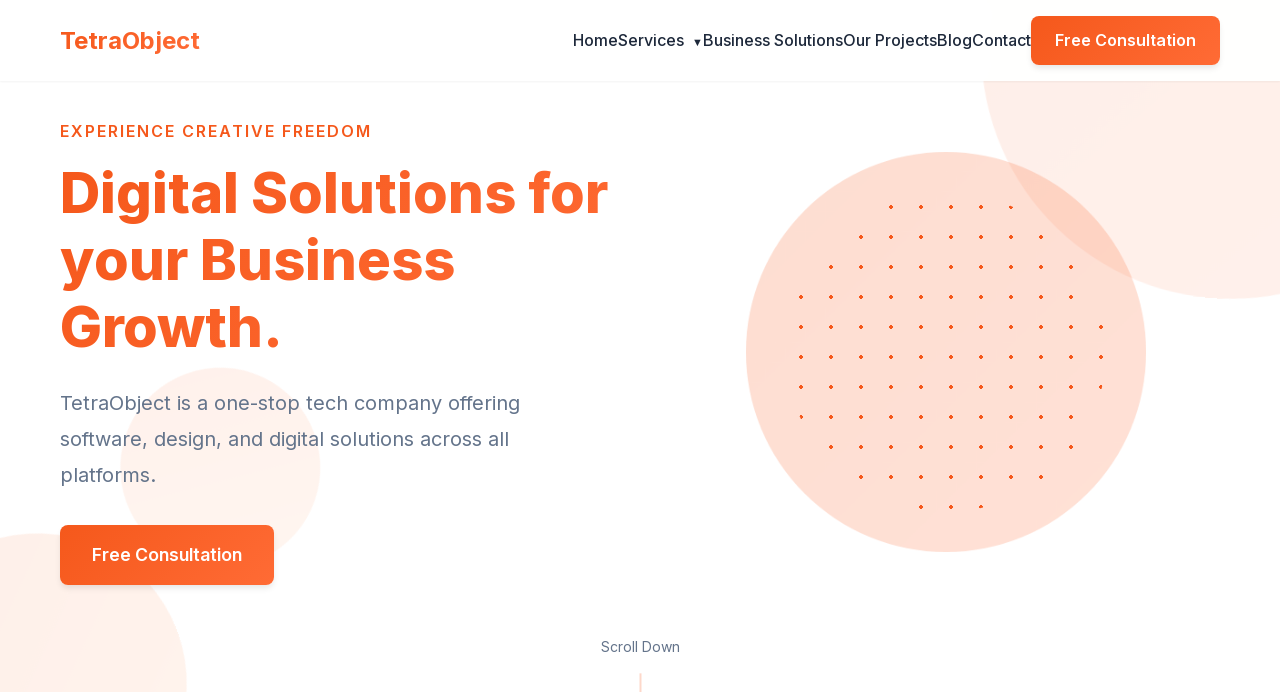

--- FILE ---
content_type: text/html
request_url: https://tetraobject.com/?oi16299npwex1733
body_size: 6706
content:
<!DOCTYPE html>
<html lang="en">
<head>
    <meta charset="UTF-8">
    <meta name="viewport" content="width=device-width, initial-scale=1.0">
    
    <!-- Primary Meta Tags -->
    <title>TetraObject - Digital Solutions for Your Business Growth | IT Services & Software Development</title>
    <meta name="title" content="TetraObject - Digital Solutions for Your Business Growth | IT Services & Software Development">
    <meta name="description" content="TetraObject offers comprehensive IT services including website design, mobile app development, custom software, UI/UX design, and business solutions. Transform your business with our digital expertise.">
    <meta name="keywords" content="IT services, web design, mobile app development, custom software, ERP solutions, UI/UX design, digital transformation, business solutions, software development, website development">
    <meta name="author" content="TetraObject">
    <meta name="robots" content="index, follow">
    <meta name="language" content="English">
    <meta name="revisit-after" content="7 days">
    <meta name="theme-color" content="#f5581b">
    
    <!-- Open Graph / Facebook -->
    <meta property="og:type" content="website">
    <meta property="og:url" content="https://www.tetraobject.com/">
    <meta property="og:title" content="TetraObject - Digital Solutions for Your Business Growth">
    <meta property="og:description" content="Comprehensive IT services including website design, mobile app development, custom software, and business solutions. Transform your business with our digital expertise.">
    <meta property="og:image" content="https://www.tetraobject.com/assets/og-image.jpg">
    <meta property="og:site_name" content="TetraObject">
    <meta property="og:locale" content="en_US">
    
    <!-- Twitter -->
    <meta property="twitter:card" content="summary_large_image">
    <meta property="twitter:url" content="https://www.tetraobject.com/">
    <meta property="twitter:title" content="TetraObject - Digital Solutions for Your Business Growth">
    <meta property="twitter:description" content="Comprehensive IT services including website design, mobile app development, custom software, and business solutions.">
    <meta property="twitter:image" content="https://www.tetraobject.com/assets/twitter-image.jpg">
    
    <!-- Canonical URL -->
    <link rel="canonical" href="https://www.tetraobject.com/">
    
    <!-- Favicon -->
    <link rel="icon" type="image/x-icon" href="/favicon.ico">
    <link rel="apple-touch-icon" sizes="180x180" href="/apple-touch-icon.png">
    
    <!-- Stylesheets -->
    <link rel="stylesheet" href="css/style.css">
    
    <!-- Preconnect for Performance -->
    <link rel="preconnect" href="https://fonts.googleapis.com">
    <link rel="preconnect" href="https://fonts.gstatic.com" crossorigin>
    <link href="https://fonts.googleapis.com/css2?family=Inter:wght@300;400;500;600;700;800&display=swap" rel="stylesheet">
    
    <!-- Structured Data (JSON-LD) -->
    <script type="application/ld+json">
    {
      "@context": "https://schema.org",
      "@type": "Organization",
      "name": "TetraObject",
      "url": "https://www.tetraobject.com",
      "logo": "https://www.tetraobject.com/assets/logo.png",
      "description": "TetraObject offers comprehensive IT services including website design, mobile app development, custom software, UI/UX design, and business solutions.",
      "address": {
        "@type": "PostalAddress",
        "streetAddress": "Lahore",
        "addressLocality": "Lahore",
        "addressRegion": "Punjab",
        "postalCode": "",
        "addressCountry": "PK"
      },
      "contactPoint": {
        "@type": "ContactPoint",
        "telephone": "+92-316-4946810",
        "contactType": "Customer Service",
        "email": "info@tetraobject.com"
      },
      "sameAs": [
        "https://www.facebook.com/tetraobject",
        "https://www.twitter.com/tetraobject",
        "https://www.linkedin.com/company/tetraobject"
      ],
      "aggregateRating": {
        "@type": "AggregateRating",
        "ratingValue": "4.8",
        "reviewCount": "150"
      }
    }
    </script>
    
    <script type="application/ld+json">
    {
      "@context": "https://schema.org",
      "@type": "WebSite",
      "name": "TetraObject",
      "url": "https://www.tetraobject.com",
      "potentialAction": {
        "@type": "SearchAction",
        "target": "https://www.tetraobject.com/search?q={search_term_string}",
        "query-input": "required name=search_term_string"
      }
    }
    </script>
    
    <script type="application/ld+json">
    {
      "@context": "https://schema.org",
      "@type": "Service",
      "serviceType": "IT Services",
      "provider": {
        "@type": "Organization",
        "name": "TetraObject"
      },
      "areaServed": "Worldwide",
      "hasOfferCatalog": {
        "@type": "OfferCatalog",
        "name": "IT Services",
        "itemListElement": [
          {
            "@type": "Offer",
            "itemOffered": {
              "@type": "Service",
              "name": "Website Design",
              "description": "Crafting responsive, high-performance websites that reflect your brand and drive engagement."
            }
          },
          {
            "@type": "Offer",
            "itemOffered": {
              "@type": "Service",
              "name": "Mobile App Development",
              "description": "Developing seamless mobile applications tailored for iOS and Android to enhance user experience."
            }
          },
          {
            "@type": "Offer",
            "itemOffered": {
              "@type": "Service",
              "name": "Custom Software Development",
              "description": "Building scalable, tailor-made software solutions to meet your unique business needs."
            }
          },
          {
            "@type": "Offer",
            "itemOffered": {
              "@type": "Service",
              "name": "UI/UX Design",
              "description": "Designing intuitive and visually engaging interfaces that deliver outstanding user experiences."
            }
          },
          {
            "@type": "Offer",
            "itemOffered": {
              "@type": "Service",
              "name": "Design & Branding",
              "description": "Creating compelling visual identities that communicate your brand's story with impact."
            }
          },
          {
            "@type": "Offer",
            "itemOffered": {
              "@type": "Service",
              "name": "IT Consultancy",
              "description": "Offering expert tech consultancy to guide your digital transformation and strategic growth."
            }
          }
        ]
      }
    }
    </script>
</head>
<body>
    <!-- Navigation -->
    <nav class="navbar" role="navigation" aria-label="Main navigation">
        <div class="container">
            <div class="nav-wrapper">
                <div class="logo">
                    <a href="#home">TetraObject</a>
                </div>
                <button class="mobile-menu-toggle" aria-label="Toggle menu">
                    <span></span>
                    <span></span>
                    <span></span>
                </button>
                <ul class="nav-menu">
                    <li><a href="#home" class="nav-link">Home</a></li>
                    <li class="dropdown">
                        <a href="#services" class="nav-link">Services <span class="dropdown-arrow">▼</span></a>
                        <ul class="dropdown-menu">
                            <li><a href="#services">Website Design</a></li>
                            <li><a href="#services">Mobile App</a></li>
                            <li><a href="#services">Custom Software</a></li>
                            <li><a href="#services">UI/UX Design</a></li>
                            <li><a href="#services">Design & Branding</a></li>
                            <li><a href="#services">Consultancy</a></li>
                        </ul>
                    </li>
                    <li><a href="#solutions" class="nav-link">Business Solutions</a></li>
                    <li><a href="#projects" class="nav-link">Our Projects</a></li>
                    <li><a href="#blog" class="nav-link">Blog</a></li>
                    <li><a href="#contact" class="nav-link">Contact</a></li>
                    <li><a href="#contact" class="btn btn-primary">Free Consultation</a></li>
                </ul>
            </div>
        </div>
    </nav>

    <!-- Main Content -->
    <main>
    <!-- Hero Section -->
    <section id="home" class="hero" aria-label="Hero section">
        <div class="hero-background">
            <div class="hero-shape hero-shape-1"></div>
            <div class="hero-shape hero-shape-2"></div>
            <div class="hero-shape hero-shape-3"></div>
        </div>
        <div class="container">
            <div class="hero-content">
                <div class="hero-text">
                    <p class="hero-subtitle">Experience Creative Freedom</p>
                    <h1 class="hero-title">Digital Solutions for your Business Growth.</h1>
                    <p class="hero-description">TetraObject is a one-stop tech company offering software, design, and digital solutions across all platforms.</p>
                    <div class="hero-cta">
                        <a href="#contact" class="btn btn-primary btn-large">Free Consultation</a>
                    </div>
                </div>
                <div class="hero-image">
                    <div class="hero-illustration">
                        <div class="illustration-circle"></div>
                        <div class="illustration-dots"></div>
                    </div>
                </div>
            </div>
        </div>
        <div class="scroll-indicator">
            <span>Scroll Down</span>
            <div class="scroll-arrow"></div>
        </div>
    </section>

    <!-- Stats Section -->
    <section class="stats-section" aria-label="Company statistics">
        <div class="container">
            <div class="stats-grid">
                <div class="stat-item">
                    <div class="stat-number" data-target="8">0</div>
                    <div class="stat-label">Years of Experience</div>
                </div>
                <div class="stat-item">
                    <div class="stat-number" data-target="500">0</div>
                    <div class="stat-label">Projects Worldwide</div>
                </div>
                <div class="stat-item">
                    <div class="stat-number" data-target="300">0</div>
                    <div class="stat-label">Clients Worldwide</div>
                </div>
                <div class="stat-item">
                    <div class="stat-number" data-target="350">0</div>
                    <div class="stat-label">Satisfied Organizations</div>
                </div>
            </div>
        </div>
    </section>

    <!-- About Section -->
    <section id="about" class="about-section" aria-label="About TetraObject">
        <div class="container">
            <div class="section-header">
                <p class="section-subtitle">Your Partner in Growth</p>
                <h2 class="section-title">Through Technology & Design</h2>
            </div>
            <div class="about-content">
                <div class="about-text">
                    <p>Since 2016, TetraObject is specialized in providing ERP Software, Websites and Mobile Apps solutions to our customers worldwide. Along with that TetraObject also provides design and marketing solutions.</p>
                    <p>The vision of TetraObject lies in providing our clients and cooperators with valuable software solutions that they will certainly use and benefit from. Our competitive edge is centered on flexibility. Both, in our capabilities in making extensive software customization and in our options regarding business and deal-making.</p>
                    <div class="about-tags">
                        <span class="tag">Innovation</span>
                        <span class="tag">Quality</span>
                        <span class="tag">Reliability</span>
                        <span class="tag">Excellence</span>
                    </div>
                </div>
                <div class="about-image">
                    <div class="about-illustration">
                        <div class="illustration-box"></div>
                        <div class="illustration-lines"></div>
                    </div>
                </div>
            </div>
        </div>
    </section>

    <!-- Services Section -->
    <section id="services" class="services-section" aria-label="Our services">
        <div class="container">
            <div class="section-header">
                <p class="section-subtitle">TetraObject Services</p>
                <h2 class="section-title">Comprehensive IT Services for Business Growth and Efficiency.</h2>
            </div>
            <div class="services-grid">
                <div class="service-card">
                    <div class="service-number">01</div>
                    <div class="service-icon">
                        <svg viewBox="0 0 24 24" fill="none" stroke="currentColor" stroke-width="2">
                            <rect x="2" y="3" width="20" height="14" rx="2"></rect>
                            <line x1="8" y1="21" x2="16" y2="21"></line>
                            <line x1="12" y1="17" x2="12" y2="21"></line>
                        </svg>
                    </div>
                    <h3>Website Design</h3>
                    <p>Crafting responsive, high-performance websites that reflect your brand and drive engagement.</p>
                </div>
                <div class="service-card">
                    <div class="service-number">02</div>
                    <div class="service-icon">
                        <svg viewBox="0 0 24 24" fill="none" stroke="currentColor" stroke-width="2">
                            <rect x="5" y="2" width="14" height="20" rx="2"></rect>
                            <line x1="12" y1="18" x2="12" y2="18"></line>
                        </svg>
                    </div>
                    <h3>Mobile App</h3>
                    <p>Developing seamless mobile applications tailored for iOS and Android to enhance user experience.</p>
                </div>
                <div class="service-card">
                    <div class="service-number">03</div>
                    <div class="service-icon">
                        <svg viewBox="0 0 24 24" fill="none" stroke="currentColor" stroke-width="2">
                            <polyline points="16 18 22 12 16 6"></polyline>
                            <polyline points="8 6 2 12 8 18"></polyline>
                        </svg>
                    </div>
                    <h3>Custom Software</h3>
                    <p>Building scalable, tailor-made software solutions to meet your unique business needs.</p>
                </div>
                <div class="service-card">
                    <div class="service-number">04</div>
                    <div class="service-icon">
                        <svg viewBox="0 0 24 24" fill="none" stroke="currentColor" stroke-width="2">
                            <rect x="3" y="3" width="18" height="18" rx="2"></rect>
                            <circle cx="9" cy="9" r="2"></circle>
                            <path d="M21 15l-3.086-3.086a2 2 0 0 0-2.828 0L6 21"></path>
                        </svg>
                    </div>
                    <h3>UI/UX Design</h3>
                    <p>Designing intuitive and visually engaging interfaces that deliver outstanding user experiences.</p>
                </div>
                <div class="service-card">
                    <div class="service-number">05</div>
                    <div class="service-icon">
                        <svg viewBox="0 0 24 24" fill="none" stroke="currentColor" stroke-width="2">
                            <path d="M12 2L2 7l10 5 10-5-10-5z"></path>
                            <path d="M2 17l10 5 10-5"></path>
                            <path d="M2 12l10 5 10-5"></path>
                        </svg>
                    </div>
                    <h3>Design & Branding</h3>
                    <p>Creating compelling visual identities that communicate your brand's story with impact.</p>
                </div>
                <div class="service-card">
                    <div class="service-number">06</div>
                    <div class="service-icon">
                        <svg viewBox="0 0 24 24" fill="none" stroke="currentColor" stroke-width="2">
                            <path d="M12 20h9"></path>
                            <path d="M16.5 3.5a2.121 2.121 0 0 1 3 3L7 19l-4 1 1-4L16.5 3.5z"></path>
                        </svg>
                    </div>
                    <h3>Consultancy</h3>
                    <p>Offering expert tech consultancy to guide your digital transformation and strategic growth.</p>
                </div>
            </div>
        </div>
    </section>

    <!-- Solutions Section -->
    <section id="solutions" class="solutions-section" aria-label="Software solutions">
        <div class="container">
            <div class="section-header">
                <h2 class="section-title">Our Software Solutions</h2>
            </div>
            <div class="solutions-grid">
                <div class="solution-card">
                    <div class="solution-icon">💳</div>
                    <h3>Billing Solution (POS)</h3>
                    <p>Our billing solutions can fit any type of business either retail or wholesale, service or product.</p>
                </div>
                <div class="solution-card">
                    <div class="solution-icon">🏢</div>
                    <h3>Real Estate Management</h3>
                    <p>TetraObject provides a smart real estate platform for managing properties, listings, tenants, and payments—all in one place.</p>
                </div>
                <div class="solution-card">
                    <div class="solution-icon">🚗</div>
                    <h3>Rent a Car Solution</h3>
                    <p>TetraObject offers a complete rent-a-car management system with online bookings, fleet tracking, and customer management tools.</p>
                </div>
                <div class="solution-card">
                    <div class="solution-icon">📊</div>
                    <h3>Full Management Solution (ERP)</h3>
                    <p>TetraObject ERP is one of the ready to use products that can automate the workflow of any small to big organization.</p>
                </div>
                <div class="solution-card">
                    <div class="solution-icon">👥</div>
                    <h3>HR Management Solution</h3>
                    <p>Our HR solution is 100% compatible with labor laws, job security, leaves and gratuity management.</p>
                </div>
                <div class="solution-card">
                    <div class="solution-icon">🛒</div>
                    <h3>Ecommerce Platform</h3>
                    <p>Bring your business online, sell to customers from your website with the facility for your customers to pay you online using their bank cards.</p>
                </div>
            </div>
        </div>
    </section>

    <!-- Projects/Portfolio Section -->
    <section id="projects" class="projects-section" aria-label="Our projects portfolio">
        <div class="container">
            <div class="section-header">
                <p class="section-subtitle">Our Projects</p>
                <h2 class="section-title">Showcasing Our Success Stories</h2>
                <p class="section-description">Explore our portfolio of innovative solutions and successful implementations</p>
            </div>
            <div class="projects-filter">
                <button class="filter-btn active" data-filter="all">All Projects</button>
                <button class="filter-btn" data-filter="website">Website Design</button>
                <button class="filter-btn" data-filter="mobile">Mobile App</button>
                <button class="filter-btn" data-filter="software">Custom Software</button>
                <button class="filter-btn" data-filter="ecommerce">E-commerce</button>
            </div>
            <div class="projects-grid">
                <div class="project-card" data-category="website">
                    <div class="project-image">
                        <img src="https://images.unsplash.com/photo-1467232004584-a241de8bcf5d?w=600&h=400&fit=crop" alt="Corporate Business Website" loading="lazy">
                        <div class="project-overlay">
                            <div class="project-links">
                                <a href="#" class="project-link" aria-label="View project">
                                    <svg viewBox="0 0 24 24" fill="none" stroke="currentColor" stroke-width="2">
                                        <path d="M18 13v6a2 2 0 0 1-2 2H5a2 2 0 0 1-2-2V8a2 2 0 0 1 2-2h6"></path>
                                        <polyline points="15 3 21 3 21 9"></polyline>
                                        <line x1="10" y1="14" x2="21" y2="3"></line>
                                    </svg>
                                </a>
                            </div>
                        </div>
                    </div>
                    <div class="project-content">
                        <span class="project-category">Website Design</span>
                        <h3>Corporate Business Website</h3>
                        <p>Modern, responsive website with advanced features and seamless user experience.</p>
                        <div class="project-tags">
                            <span class="tag">React</span>
                            <span class="tag">Node.js</span>
                            <span class="tag">UI/UX</span>
                        </div>
                    </div>
                </div>
                <div class="project-card" data-category="mobile">
                    <div class="project-image">
                        <img src="https://images.unsplash.com/photo-1512941937669-90a1b58e7e9c?w=600&h=400&fit=crop" alt="E-Commerce Mobile Application" loading="lazy">
                        <div class="project-overlay">
                            <div class="project-links">
                                <a href="#" class="project-link" aria-label="View project">
                                    <svg viewBox="0 0 24 24" fill="none" stroke="currentColor" stroke-width="2">
                                        <path d="M18 13v6a2 2 0 0 1-2 2H5a2 2 0 0 1-2-2V8a2 2 0 0 1 2-2h6"></path>
                                        <polyline points="15 3 21 3 21 9"></polyline>
                                        <line x1="10" y1="14" x2="21" y2="3"></line>
                                    </svg>
                                </a>
                            </div>
                        </div>
                    </div>
                    <div class="project-content">
                        <span class="project-category">Mobile App</span>
                        <h3>E-Commerce Mobile Application</h3>
                        <p>Native iOS and Android app with real-time inventory and payment integration.</p>
                        <div class="project-tags">
                            <span class="tag">React Native</span>
                            <span class="tag">Firebase</span>
                            <span class="tag">Payment Gateway</span>
                        </div>
                    </div>
                </div>
                <div class="project-card" data-category="software">
                    <div class="project-image">
                        <img src="https://images.unsplash.com/photo-1551288049-bebda4e38f71?w=600&h=400&fit=crop" alt="Enterprise ERP System" loading="lazy">
                        <div class="project-overlay">
                            <div class="project-links">
                                <a href="#" class="project-link" aria-label="View project">
                                    <svg viewBox="0 0 24 24" fill="none" stroke="currentColor" stroke-width="2">
                                        <path d="M18 13v6a2 2 0 0 1-2 2H5a2 2 0 0 1-2-2V8a2 2 0 0 1 2-2h6"></path>
                                        <polyline points="15 3 21 3 21 9"></polyline>
                                        <line x1="10" y1="14" x2="21" y2="3"></line>
                                    </svg>
                                </a>
                            </div>
                        </div>
                    </div>
                    <div class="project-content">
                        <span class="project-category">Custom Software</span>
                        <h3>Enterprise ERP System</h3>
                        <p>Comprehensive ERP solution for managing operations, inventory, and finances.</p>
                        <div class="project-tags">
                            <span class="tag">Laravel</span>
                            <span class="tag">MySQL</span>
                            <span class="tag">API</span>
                        </div>
                    </div>
                </div>
                <div class="project-card" data-category="ecommerce">
                    <div class="project-image">
                        <img src="https://images.unsplash.com/photo-1556742049-0cfed4f6a45d?w=600&h=400&fit=crop" alt="Online Retail Platform" loading="lazy">
                        <div class="project-overlay">
                            <div class="project-links">
                                <a href="#" class="project-link" aria-label="View project">
                                    <svg viewBox="0 0 24 24" fill="none" stroke="currentColor" stroke-width="2">
                                        <path d="M18 13v6a2 2 0 0 1-2 2H5a2 2 0 0 1-2-2V8a2 2 0 0 1 2-2h6"></path>
                                        <polyline points="15 3 21 3 21 9"></polyline>
                                        <line x1="10" y1="14" x2="21" y2="3"></line>
                                    </svg>
                                </a>
                            </div>
                        </div>
                    </div>
                    <div class="project-content">
                        <span class="project-category">E-commerce</span>
                        <h3>Online Retail Platform</h3>
                        <p>Full-featured e-commerce platform with admin dashboard and analytics.</p>
                        <div class="project-tags">
                            <span class="tag">Magento</span>
                            <span class="tag">Payment Integration</span>
                            <span class="tag">Analytics</span>
                        </div>
                    </div>
                </div>
                <div class="project-card" data-category="website">
                    <div class="project-image">
                        <img src="https://images.unsplash.com/photo-1467232004584-a241de8bcf5d?w=600&h=400&fit=crop" alt="Portfolio Showcase Website" loading="lazy">
                        <div class="project-overlay">
                            <div class="project-links">
                                <a href="#" class="project-link" aria-label="View project">
                                    <svg viewBox="0 0 24 24" fill="none" stroke="currentColor" stroke-width="2">
                                        <path d="M18 13v6a2 2 0 0 1-2 2H5a2 2 0 0 1-2-2V8a2 2 0 0 1 2-2h6"></path>
                                        <polyline points="15 3 21 3 21 9"></polyline>
                                        <line x1="10" y1="14" x2="21" y2="3"></line>
                                    </svg>
                                </a>
                            </div>
                        </div>
                    </div>
                    <div class="project-content">
                        <span class="project-category">Website Design</span>
                        <h3>Portfolio Showcase Website</h3>
                        <p>Creative portfolio website with interactive animations and modern design.</p>
                        <div class="project-tags">
                            <span class="tag">Vue.js</span>
                            <span class="tag">GSAP</span>
                            <span class="tag">Creative</span>
                        </div>
                    </div>
                </div>
                <div class="project-card" data-category="mobile">
                    <div class="project-image">
                        <img src="https://images.unsplash.com/photo-1576091160399-112ba8d25d1f?w=600&h=400&fit=crop" alt="Healthcare Management App" loading="lazy">
                        <div class="project-overlay">
                            <div class="project-links">
                                <a href="#" class="project-link" aria-label="View project">
                                    <svg viewBox="0 0 24 24" fill="none" stroke="currentColor" stroke-width="2">
                                        <path d="M18 13v6a2 2 0 0 1-2 2H5a2 2 0 0 1-2-2V8a2 2 0 0 1 2-2h6"></path>
                                        <polyline points="15 3 21 3 21 9"></polyline>
                                        <line x1="10" y1="14" x2="21" y2="3"></line>
                                    </svg>
                                </a>
                            </div>
                        </div>
                    </div>
                    <div class="project-content">
                        <span class="project-category">Mobile App</span>
                        <h3>Healthcare Management App</h3>
                        <p>Patient management app with appointment scheduling and medical records.</p>
                        <div class="project-tags">
                            <span class="tag">Flutter</span>
                            <span class="tag">Healthcare</span>
                            <span class="tag">HIPAA</span>
                        </div>
                    </div>
                </div>
            </div>
            <div class="projects-cta">
                <a href="#contact" class="btn btn-primary btn-large">View All Projects</a>
            </div>
        </div>
    </section>

    <!-- Testimonials Section -->
    <section id="testimonials" class="testimonials-section" aria-label="Client testimonials">
        <div class="container">
            <div class="section-header">
                <p class="section-subtitle">Customer Satisfaction</p>
                <h2 class="section-title">Clients Share Their Success Stories.</h2>
            </div>
            <div class="testimonials-grid">
                <article class="testimonial-card" itemscope itemtype="https://schema.org/Review">
                    <div class="testimonial-content">
                        <p itemprop="reviewBody">"With the software solution, now I can follow the performance of my business easily and from everywhere. And what's great is that they customized the software to address our business needs."</p>
                    </div>
                    <div class="testimonial-author" itemprop="author" itemscope itemtype="https://schema.org/Person">
                        <div class="author-avatar"></div>
                        <div class="author-info">
                            <h4 itemprop="name">Mrs. Sarah Johnson</h4>
                            <p itemprop="worksFor" itemscope itemtype="https://schema.org/Organization">
                                <span itemprop="name">Luxe Spa & Wellness</span>
                            </p>
                        </div>
                    </div>
                </article>
                <article class="testimonial-card" itemscope itemtype="https://schema.org/Review">
                    <div class="testimonial-content">
                        <p itemprop="reviewBody">"We use TetraObject ERP in all of our five branches. To establish a long term cooperation with TetraObject is something you will never regret."</p>
                    </div>
                    <div class="testimonial-author" itemprop="author" itemscope itemtype="https://schema.org/Person">
                        <div class="author-avatar"></div>
                        <div class="author-info">
                            <h4 itemprop="name">Mr. David Chen</h4>
                            <p itemprop="worksFor" itemscope itemtype="https://schema.org/Organization">
                                <span itemprop="name">TechRetail Inc.</span>
                            </p>
                        </div>
                    </div>
                </article>
                <article class="testimonial-card" itemscope itemtype="https://schema.org/Review">
                    <div class="testimonial-content">
                        <p itemprop="reviewBody">"The way TetraObject gathered my business requirements and developed the needed reports is outstanding, and most of all their support is reliable."</p>
                    </div>
                    <div class="testimonial-author" itemprop="author" itemscope itemtype="https://schema.org/Person">
                        <div class="author-avatar"></div>
                        <div class="author-info">
                            <h4 itemprop="name">Mr. Michael Rodriguez</h4>
                            <p itemprop="worksFor" itemscope itemtype="https://schema.org/Organization">
                                <span itemprop="name">La Firma Solutions</span>
                            </p>
                        </div>
                    </div>
                </article>
            </div>
        </div>
    </section>

    <!-- CTA Section -->
    <section class="cta-section" aria-label="Call to action">
        <div class="container">
            <div class="cta-content">
                <p class="cta-subtitle">Expert SAAS Agency</p>
                <h2 class="cta-title">TetraObject Continuously Developing SaaS Solutions to Drive Your Business Forwards.</h2>
                <div class="cta-stats">
                    <div class="cta-stat">
                        <div class="cta-stat-number">100%</div>
                        <div class="cta-stat-label">Project Success Rate</div>
                    </div>
                </div>
                <div class="cta-buttons">
                    <a href="#contact" class="btn btn-primary btn-large">Get in Touch</a>
                </div>
            </div>
        </div>
    </section>

    <!-- Contact Section -->
    <section id="contact" class="contact-section" aria-label="Contact us">
        <div class="container">
            <div class="section-header">
                <p class="section-subtitle">Let's Build Together</p>
                <h2 class="section-title">Need to rethink your business process?</h2>
            </div>
            <div class="contact-content">
                <div class="contact-info">
                    <h3>Quick Contact</h3>
                    <div class="contact-item">
                        <div class="contact-icon">📍</div>
                        <div class="contact-details">
                            <h4>Address</h4>
                            <p>Lahore, Pakistan</p>
                        </div>
                    </div>
                    <div class="contact-item">
                        <div class="contact-icon">📞</div>
                        <div class="contact-details">
                            <h4>Phone</h4>
                            <p>+92-316-4946810</p>
                        </div>
                    </div>
                    <div class="contact-item">
                        <div class="contact-icon">✉️</div>
                        <div class="contact-details">
                            <h4>Email</h4>
                            <p>info@tetraobject.com</p>
                        </div>
                    </div>
                </div>
                <div class="contact-form-wrapper">
                    <form class="contact-form" id="contactForm">
                        <div class="form-group">
                            <label for="name">Full Name *</label>
                            <input type="text" id="name" name="name" required>
                        </div>
                        <div class="form-group">
                            <label for="email">Email *</label>
                            <input type="email" id="email" name="email" required>
                        </div>
                        <div class="form-group">
                            <label for="phone">Phone *</label>
                            <input type="tel" id="phone" name="phone" required>
                        </div>
                        <div class="form-group">
                            <label for="message">Message</label>
                            <textarea id="message" name="message" rows="5"></textarea>
                        </div>
                        <button type="submit" class="btn btn-primary btn-large">Submit</button>
                    </form>
                </div>
            </div>
        </div>
    </section>
    </main>

    <!-- Footer -->
    <footer class="footer" role="contentinfo">
        <div class="container">
            <div class="footer-content">
                <div class="footer-section">
                    <div class="footer-logo">
                        <h3>TetraObject</h3>
                    </div>
                    <p>Driving Success Through Innovation</p>
                </div>
                <div class="footer-section">
                    <h4>Useful Links</h4>
                    <ul>
                        <li><a href="#about">Company Profile</a></li>
                        <li><a href="#solutions">SAAS by TetraObject</a></li>
                        <li><a href="#blog">TetraObject Updates</a></li>
                        <li><a href="#contact">Partner Program</a></li>
                    </ul>
                </div>
                <div class="footer-section">
                    <h4>Our Services</h4>
                    <ul>
                        <li><a href="#services">Website Design</a></li>
                        <li><a href="#services">Mobile App</a></li>
                        <li><a href="#services">Custom Software</a></li>
                        <li><a href="#services">Design & Branding</a></li>
                    </ul>
                </div>
                <div class="footer-section">
                    <h4>Contact</h4>
                    <p>Have any questions?</p>
                    <p>+92-316-4946810</p>
                </div>
            </div>
            <div class="footer-bottom">
                <p>&copy; 2025, TetraObject. All Rights Reserved.</p>
            </div>
        </div>
    </footer>

    <!-- Back to Top Button -->
    <button class="back-to-top" aria-label="Back to top">
        <svg viewBox="0 0 24 24" fill="none" stroke="currentColor" stroke-width="2">
            <polyline points="18 15 12 9 6 15"></polyline>
        </svg>
    </button>

    <script src="js/script.js"></script>
<script defer src="https://static.cloudflareinsights.com/beacon.min.js/vcd15cbe7772f49c399c6a5babf22c1241717689176015" integrity="sha512-ZpsOmlRQV6y907TI0dKBHq9Md29nnaEIPlkf84rnaERnq6zvWvPUqr2ft8M1aS28oN72PdrCzSjY4U6VaAw1EQ==" data-cf-beacon='{"version":"2024.11.0","token":"cfd3fcdd97994c59ab5eb0ad6b2e7911","r":1,"server_timing":{"name":{"cfCacheStatus":true,"cfEdge":true,"cfExtPri":true,"cfL4":true,"cfOrigin":true,"cfSpeedBrain":true},"location_startswith":null}}' crossorigin="anonymous"></script>
</body>
</html>



--- FILE ---
content_type: text/css
request_url: https://tetraobject.com/css/style.css
body_size: 3740
content:
/* Reset and Base Styles */
* {
    margin: 0;
    padding: 0;
    box-sizing: border-box;
}

:root {
    --primary-color: #f5581b;
    --primary-dark: #d44a15;
    --secondary-color: #ff6b35;
    --text-dark: #1e293b;
    --text-light: #64748b;
    --bg-light: #f8fafc;
    --bg-white: #ffffff;
    --border-color: #e2e8f0;
    --gradient-1: linear-gradient(135deg, #f5581b 0%, #ff6b35 100%);
    --gradient-2: linear-gradient(135deg, #ff8c42 0%, #f5581b 100%);
    --gradient-3: linear-gradient(135deg, #ffa366 0%, #ff6b35 100%);
    --shadow-sm: 0 1px 2px 0 rgba(0, 0, 0, 0.05);
    --shadow-md: 0 4px 6px -1px rgba(0, 0, 0, 0.1);
    --shadow-lg: 0 10px 15px -3px rgba(0, 0, 0, 0.1);
    --shadow-xl: 0 20px 25px -5px rgba(0, 0, 0, 0.1);
}

html {
    scroll-behavior: smooth;
}

body {
    font-family: 'Inter', -apple-system, BlinkMacSystemFont, 'Segoe UI', Roboto, sans-serif;
    color: var(--text-dark);
    line-height: 1.6;
    overflow-x: hidden;
}

.container {
    max-width: 1200px;
    margin: 0 auto;
    padding: 0 20px;
}

/* Navigation */
.navbar {
    position: fixed;
    top: 0;
    left: 0;
    right: 0;
    background: rgba(255, 255, 255, 0.95);
    backdrop-filter: blur(10px);
    box-shadow: var(--shadow-sm);
    z-index: 1000;
    transition: all 0.3s ease;
}

.navbar.scrolled {
    box-shadow: var(--shadow-md);
}

.nav-wrapper {
    display: flex;
    justify-content: space-between;
    align-items: center;
    padding: 1rem 0;
}

.logo a {
    font-size: 1.5rem;
    font-weight: 700;
    color: var(--primary-color);
    text-decoration: none;
    background: var(--gradient-1);
    -webkit-background-clip: text;
    -webkit-text-fill-color: transparent;
    background-clip: text;
}

.nav-menu {
    display: flex;
    list-style: none;
    align-items: center;
    gap: 2rem;
}

.nav-link {
    color: var(--text-dark);
    text-decoration: none;
    font-weight: 500;
    transition: color 0.3s ease;
    position: relative;
}

.nav-link:hover {
    color: var(--primary-color);
}

.nav-link::after {
    content: '';
    position: absolute;
    bottom: -5px;
    left: 0;
    width: 0;
    height: 2px;
    background: var(--primary-color);
    transition: width 0.3s ease;
}

.nav-link:hover::after {
    width: 100%;
}

.dropdown {
    position: relative;
}

.dropdown-menu {
    position: absolute;
    top: 100%;
    left: 0;
    background: var(--bg-white);
    box-shadow: var(--shadow-lg);
    border-radius: 8px;
    list-style: none;
    min-width: 200px;
    padding: 0.5rem 0;
    opacity: 0;
    visibility: hidden;
    transform: translateY(-10px);
    transition: all 0.3s ease;
    margin-top: 1rem;
}

.dropdown:hover .dropdown-menu {
    opacity: 1;
    visibility: visible;
    transform: translateY(0);
}

.dropdown-menu li a {
    display: block;
    padding: 0.75rem 1.5rem;
    color: var(--text-dark);
    text-decoration: none;
    transition: all 0.3s ease;
}

.dropdown-menu li a:hover {
    background: var(--bg-light);
    color: var(--primary-color);
    padding-left: 2rem;
}

.dropdown-arrow {
    font-size: 0.7rem;
    margin-left: 0.25rem;
}

.mobile-menu-toggle {
    display: none;
    flex-direction: column;
    gap: 4px;
    background: none;
    border: none;
    cursor: pointer;
    padding: 0.5rem;
}

.mobile-menu-toggle span {
    width: 25px;
    height: 2px;
    background: var(--text-dark);
    transition: all 0.3s ease;
}

/* Buttons */
.btn {
    display: inline-block;
    padding: 0.75rem 1.5rem;
    border-radius: 8px;
    text-decoration: none;
    font-weight: 600;
    transition: all 0.3s ease;
    border: none;
    cursor: pointer;
    font-size: 1rem;
}

.btn-primary {
    background: var(--gradient-1);
    color: white;
    box-shadow: var(--shadow-md);
}

.btn-primary:hover {
    transform: translateY(-2px);
    box-shadow: var(--shadow-lg);
}

.btn-large {
    padding: 1rem 2rem;
    font-size: 1.1rem;
}

/* Hero Section */
.hero {
    min-height: 100vh;
    display: flex;
    align-items: center;
    position: relative;
    padding-top: 80px;
    overflow: hidden;
}

.hero-background {
    position: absolute;
    top: 0;
    left: 0;
    right: 0;
    bottom: 0;
    z-index: -1;
}

.hero-shape {
    position: absolute;
    border-radius: 50%;
    opacity: 0.1;
    animation: float 20s infinite ease-in-out;
}

.hero-shape-1 {
    width: 500px;
    height: 500px;
    background: var(--gradient-1);
    top: -200px;
    right: -200px;
    animation-delay: 0s;
}

.hero-shape-2 {
    width: 300px;
    height: 300px;
    background: var(--gradient-2);
    bottom: -100px;
    left: -100px;
    animation-delay: 5s;
}

.hero-shape-3 {
    width: 200px;
    height: 200px;
    background: var(--gradient-3);
    top: 50%;
    left: 10%;
    animation-delay: 10s;
}

@keyframes float {
    0%, 100% {
        transform: translate(0, 0) rotate(0deg);
    }
    33% {
        transform: translate(30px, -30px) rotate(120deg);
    }
    66% {
        transform: translate(-20px, 20px) rotate(240deg);
    }
}

.hero-content {
    display: grid;
    grid-template-columns: 1fr 1fr;
    gap: 4rem;
    align-items: center;
}

.hero-subtitle {
    color: var(--primary-color);
    font-size: 1rem;
    font-weight: 600;
    text-transform: uppercase;
    letter-spacing: 2px;
    margin-bottom: 1rem;
}

.hero-title {
    font-size: 3.5rem;
    font-weight: 800;
    line-height: 1.2;
    margin-bottom: 1.5rem;
    background: var(--gradient-1);
    -webkit-background-clip: text;
    -webkit-text-fill-color: transparent;
    background-clip: text;
}

.hero-description {
    font-size: 1.25rem;
    color: var(--text-light);
    margin-bottom: 2rem;
    line-height: 1.8;
}

.hero-cta {
    display: flex;
    gap: 1rem;
}

.hero-image {
    display: flex;
    justify-content: center;
    align-items: center;
}

.hero-illustration {
    position: relative;
    width: 400px;
    height: 400px;
}

.illustration-circle {
    width: 100%;
    height: 100%;
    border-radius: 50%;
    background: var(--gradient-1);
    opacity: 0.2;
    animation: pulse 3s infinite ease-in-out;
}

.illustration-dots {
    position: absolute;
    top: 50%;
    left: 50%;
    transform: translate(-50%, -50%);
    width: 80%;
    height: 80%;
    background-image: radial-gradient(circle, var(--primary-color) 2px, transparent 2px);
    background-size: 30px 30px;
    border-radius: 50%;
}

@keyframes pulse {
    0%, 100% {
        transform: scale(1);
    }
    50% {
        transform: scale(1.1);
    }
}

.scroll-indicator {
    position: absolute;
    bottom: 2rem;
    left: 50%;
    transform: translateX(-50%);
    display: flex;
    flex-direction: column;
    align-items: center;
    gap: 0.5rem;
    color: var(--text-light);
    font-size: 0.875rem;
}

.scroll-arrow {
    width: 2px;
    height: 30px;
    background: var(--primary-color);
    animation: scrollDown 2s infinite;
}

@keyframes scrollDown {
    0% {
        transform: translateY(0);
        opacity: 1;
    }
    100% {
        transform: translateY(20px);
        opacity: 0;
    }
}

/* Stats Section */
.stats-section {
    padding: 4rem 0;
    background: var(--bg-light);
}

.stats-grid {
    display: grid;
    grid-template-columns: repeat(4, 1fr);
    gap: 2rem;
}

.stat-item {
    text-align: center;
    padding: 2rem;
    background: var(--bg-white);
    border-radius: 12px;
    box-shadow: var(--shadow-sm);
    transition: all 0.3s ease;
}

.stat-item:hover {
    transform: translateY(-5px);
    box-shadow: var(--shadow-lg);
}

.stat-number {
    font-size: 3rem;
    font-weight: 800;
    background: var(--gradient-1);
    -webkit-background-clip: text;
    -webkit-text-fill-color: transparent;
    background-clip: text;
    margin-bottom: 0.5rem;
}

.stat-label {
    color: var(--text-light);
    font-weight: 500;
}

/* Section Styles */
section {
    padding: 6rem 0;
}

.section-header {
    text-align: center;
    margin-bottom: 4rem;
}

.section-subtitle {
    color: var(--primary-color);
    font-size: 1rem;
    font-weight: 600;
    text-transform: uppercase;
    letter-spacing: 2px;
    margin-bottom: 1rem;
}

.section-title {
    font-size: 2.5rem;
    font-weight: 800;
    line-height: 1.2;
    color: var(--text-dark);
}

/* About Section */
.about-section {
    background: var(--bg-white);
}

.about-content {
    display: grid;
    grid-template-columns: 1fr 1fr;
    gap: 4rem;
    align-items: center;
}

.about-text p {
    font-size: 1.1rem;
    color: var(--text-light);
    margin-bottom: 1.5rem;
    line-height: 1.8;
}

.about-tags {
    display: flex;
    flex-wrap: wrap;
    gap: 1rem;
    margin-top: 2rem;
}

.tag {
    padding: 0.5rem 1.5rem;
    background: var(--bg-light);
    border-radius: 20px;
    font-weight: 500;
    color: var(--primary-color);
}

.about-image {
    display: flex;
    justify-content: center;
    align-items: center;
}

.about-illustration {
    position: relative;
    width: 400px;
    height: 400px;
}

.illustration-box {
    width: 100%;
    height: 100%;
    background: var(--gradient-2);
    border-radius: 20px;
    opacity: 0.2;
    transform: rotate(45deg);
    animation: rotate 20s infinite linear;
}

.illustration-lines {
    position: absolute;
    top: 50%;
    left: 50%;
    transform: translate(-50%, -50%);
    width: 90%;
    height: 90%;
    border: 2px solid var(--primary-color);
    border-radius: 20px;
    opacity: 0.3;
}

@keyframes rotate {
    from {
        transform: rotate(45deg);
    }
    to {
        transform: rotate(405deg);
    }
}

/* Services Section */
.services-section {
    background: var(--bg-light);
}

.services-grid {
    display: grid;
    grid-template-columns: repeat(3, 1fr);
    gap: 2rem;
}

.service-card {
    background: var(--bg-white);
    padding: 2.5rem;
    border-radius: 16px;
    box-shadow: var(--shadow-sm);
    transition: all 0.3s ease;
    position: relative;
    overflow: hidden;
}

.service-card::before {
    content: '';
    position: absolute;
    top: 0;
    left: 0;
    width: 100%;
    height: 4px;
    background: var(--gradient-1);
    transform: scaleX(0);
    transition: transform 0.3s ease;
}

.service-card:hover {
    transform: translateY(-10px);
    box-shadow: var(--shadow-xl);
}

.service-card:hover::before {
    transform: scaleX(1);
}

.service-number {
    position: absolute;
    top: 1rem;
    right: 1rem;
    font-size: 4rem;
    font-weight: 800;
    color: var(--bg-light);
    line-height: 1;
}

.service-icon {
    width: 60px;
    height: 60px;
    background: var(--gradient-1);
    border-radius: 12px;
    display: flex;
    align-items: center;
    justify-content: center;
    color: white;
    margin-bottom: 1.5rem;
}

.service-icon svg {
    width: 30px;
    height: 30px;
}

.service-card h3 {
    font-size: 1.5rem;
    font-weight: 700;
    margin-bottom: 1rem;
    color: var(--text-dark);
}

.service-card p {
    color: var(--text-light);
    line-height: 1.8;
}

/* Solutions Section */
.solutions-section {
    background: var(--bg-white);
}

.solutions-grid {
    display: grid;
    grid-template-columns: repeat(3, 1fr);
    gap: 2rem;
}

.solution-card {
    background: var(--bg-light);
    padding: 2.5rem;
    border-radius: 16px;
    transition: all 0.3s ease;
    border: 2px solid transparent;
}

.solution-card:hover {
    border-color: var(--primary-color);
    transform: translateY(-5px);
    box-shadow: var(--shadow-lg);
}

.solution-icon {
    font-size: 3rem;
    margin-bottom: 1rem;
}

.solution-card h3 {
    font-size: 1.5rem;
    font-weight: 700;
    margin-bottom: 1rem;
    color: var(--text-dark);
}

.solution-card p {
    color: var(--text-light);
    line-height: 1.8;
}

/* Projects/Portfolio Section */
.projects-section {
    background: var(--bg-light);
}

.section-description {
    color: var(--text-light);
    font-size: 1.1rem;
    margin-top: 1rem;
    max-width: 600px;
    margin-left: auto;
    margin-right: auto;
}

.projects-filter {
    display: flex;
    justify-content: center;
    flex-wrap: wrap;
    gap: 1rem;
    margin-bottom: 3rem;
}

.filter-btn {
    padding: 0.75rem 1.5rem;
    background: var(--bg-white);
    border: 2px solid var(--border-color);
    border-radius: 25px;
    font-weight: 600;
    color: var(--text-dark);
    cursor: pointer;
    transition: all 0.3s ease;
    font-size: 0.95rem;
}

.filter-btn:hover {
    border-color: var(--primary-color);
    color: var(--primary-color);
    transform: translateY(-2px);
}

.filter-btn.active {
    background: var(--gradient-1);
    border-color: transparent;
    color: white;
    box-shadow: var(--shadow-md);
}

.projects-grid {
    display: grid;
    grid-template-columns: repeat(3, 1fr);
    gap: 2rem;
    margin-bottom: 3rem;
}

.project-card {
    background: var(--bg-white);
    border-radius: 16px;
    overflow: hidden;
    box-shadow: var(--shadow-sm);
    transition: all 0.3s ease;
    display: flex;
    flex-direction: column;
    opacity: 1;
    transform: translateY(0);
}

.project-card:hover {
    transform: translateY(-10px);
    box-shadow: var(--shadow-xl);
}

.project-image {
    position: relative;
    width: 100%;
    height: 250px;
    overflow: hidden;
    background: var(--bg-light);
}

.project-image img {
    width: 100%;
    height: 100%;
    object-fit: cover;
    transition: transform 0.5s ease;
}

.project-card:hover .project-image img {
    transform: scale(1.1);
}

.project-overlay {
    position: absolute;
    top: 0;
    left: 0;
    right: 0;
    bottom: 0;
    background: rgba(245, 88, 27, 0.9);
    display: flex;
    align-items: center;
    justify-content: center;
    opacity: 0;
    transition: all 0.3s ease;
}

.project-card:hover .project-overlay {
    opacity: 1;
}

.project-links {
    display: flex;
    gap: 1rem;
}

.project-link {
    width: 50px;
    height: 50px;
    background: white;
    border-radius: 50%;
    display: flex;
    align-items: center;
    justify-content: center;
    color: var(--primary-color);
    text-decoration: none;
    transition: all 0.3s ease;
    transform: scale(0.8);
}

.project-card:hover .project-link {
    transform: scale(1);
}

.project-link:hover {
    transform: scale(1.1) rotate(5deg);
    box-shadow: var(--shadow-lg);
}

.project-link svg {
    width: 24px;
    height: 24px;
}

.project-content {
    padding: 2rem;
    flex: 1;
    display: flex;
    flex-direction: column;
}

.project-category {
    display: inline-block;
    font-size: 0.875rem;
    font-weight: 600;
    color: var(--primary-color);
    text-transform: uppercase;
    letter-spacing: 1px;
    margin-bottom: 0.75rem;
}

.project-content h3 {
    font-size: 1.5rem;
    font-weight: 700;
    color: var(--text-dark);
    margin-bottom: 1rem;
    line-height: 1.3;
}

.project-content p {
    color: var(--text-light);
    line-height: 1.8;
    margin-bottom: 1.5rem;
    flex: 1;
}

.project-tags {
    display: flex;
    flex-wrap: wrap;
    gap: 0.5rem;
    margin-top: auto;
}

.project-tags .tag {
    padding: 0.4rem 1rem;
    background: var(--bg-light);
    border-radius: 15px;
    font-size: 0.875rem;
    font-weight: 500;
    color: var(--text-dark);
    border: 1px solid var(--border-color);
}

.projects-cta {
    text-align: center;
    margin-top: 3rem;
}

/* Project Card Hidden State for Filtering */
.project-card.hidden {
    display: none;
}

/* Testimonials Section */
.testimonials-section {
    background: var(--bg-light);
}

.testimonials-grid {
    display: grid;
    grid-template-columns: repeat(3, 1fr);
    gap: 2rem;
}

.testimonial-card {
    background: var(--bg-white);
    padding: 2.5rem;
    border-radius: 16px;
    box-shadow: var(--shadow-md);
    transition: all 0.3s ease;
}

.testimonial-card:hover {
    transform: translateY(-5px);
    box-shadow: var(--shadow-xl);
}

.testimonial-content {
    margin-bottom: 2rem;
}

.testimonial-content p {
    font-size: 1.1rem;
    color: var(--text-light);
    line-height: 1.8;
    font-style: italic;
}

.testimonial-author {
    display: flex;
    align-items: center;
    gap: 1rem;
}

.author-avatar {
    width: 60px;
    height: 60px;
    border-radius: 50%;
    background: var(--gradient-1);
    flex-shrink: 0;
}

.author-info h4 {
    font-weight: 700;
    color: var(--text-dark);
    margin-bottom: 0.25rem;
}

.author-info p {
    color: var(--text-light);
    font-size: 0.9rem;
}

/* CTA Section */
.cta-section {
    background: var(--gradient-1);
    color: white;
    text-align: center;
    padding: 6rem 0;
}

.cta-subtitle {
    font-size: 1rem;
    font-weight: 600;
    text-transform: uppercase;
    letter-spacing: 2px;
    margin-bottom: 1rem;
    opacity: 0.9;
}

.cta-title {
    font-size: 2.5rem;
    font-weight: 800;
    margin-bottom: 3rem;
    line-height: 1.2;
}

.cta-stats {
    display: flex;
    justify-content: center;
    gap: 4rem;
    margin-bottom: 3rem;
}

.cta-stat-number {
    font-size: 3rem;
    font-weight: 800;
    margin-bottom: 0.5rem;
}

.cta-stat-label {
    font-size: 1rem;
    opacity: 0.9;
}

.cta-buttons {
    display: flex;
    justify-content: center;
    gap: 1rem;
}

.cta-section .btn-primary {
    background: white;
    color: var(--primary-color);
}

.cta-section .btn-primary:hover {
    background: var(--bg-light);
}

/* Contact Section */
.contact-section {
    background: var(--bg-white);
}

.contact-content {
    display: grid;
    grid-template-columns: 1fr 1fr;
    gap: 4rem;
}

.contact-info h3 {
    font-size: 2rem;
    font-weight: 700;
    margin-bottom: 2rem;
    color: var(--text-dark);
}

.contact-item {
    display: flex;
    gap: 1.5rem;
    margin-bottom: 2rem;
}

.contact-icon {
    font-size: 2rem;
    flex-shrink: 0;
}

.contact-details h4 {
    font-weight: 700;
    margin-bottom: 0.5rem;
    color: var(--text-dark);
}

.contact-details p {
    color: var(--text-light);
    line-height: 1.8;
}

.contact-form-wrapper {
    background: var(--bg-light);
    padding: 2.5rem;
    border-radius: 16px;
}

.form-group {
    margin-bottom: 1.5rem;
}

.form-group label {
    display: block;
    margin-bottom: 0.5rem;
    font-weight: 600;
    color: var(--text-dark);
}

.form-group input,
.form-group textarea {
    width: 100%;
    padding: 0.75rem 1rem;
    border: 2px solid var(--border-color);
    border-radius: 8px;
    font-family: inherit;
    font-size: 1rem;
    transition: all 0.3s ease;
}

.form-group input:focus,
.form-group textarea:focus {
    outline: none;
    border-color: var(--primary-color);
    box-shadow: 0 0 0 3px rgba(245, 88, 27, 0.1);
}

.form-group textarea {
    resize: vertical;
}

/* Footer */
.footer {
    background: var(--text-dark);
    color: white;
    padding: 4rem 0 2rem;
}

.footer-content {
    display: grid;
    grid-template-columns: repeat(4, 1fr);
    gap: 3rem;
    margin-bottom: 3rem;
}

.footer-logo h3 {
    font-size: 1.5rem;
    font-weight: 700;
    margin-bottom: 1rem;
    background: var(--gradient-1);
    -webkit-background-clip: text;
    -webkit-text-fill-color: transparent;
    background-clip: text;
}

.footer-section h4 {
    font-weight: 700;
    margin-bottom: 1rem;
}

.footer-section ul {
    list-style: none;
}

.footer-section ul li {
    margin-bottom: 0.75rem;
}

.footer-section a {
    color: rgba(255, 255, 255, 0.8);
    text-decoration: none;
    transition: color 0.3s ease;
}

.footer-section a:hover {
    color: white;
}

.footer-section p {
    color: rgba(255, 255, 255, 0.8);
    line-height: 1.8;
}

.footer-bottom {
    text-align: center;
    padding-top: 2rem;
    border-top: 1px solid rgba(255, 255, 255, 0.1);
    color: rgba(255, 255, 255, 0.6);
}

/* Back to Top */
.back-to-top {
    position: fixed;
    bottom: 2rem;
    right: 2rem;
    width: 50px;
    height: 50px;
    background: var(--gradient-1);
    color: white;
    border: none;
    border-radius: 50%;
    cursor: pointer;
    display: flex;
    align-items: center;
    justify-content: center;
    box-shadow: var(--shadow-lg);
    opacity: 0;
    visibility: hidden;
    transition: all 0.3s ease;
    z-index: 999;
}

.back-to-top.visible {
    opacity: 1;
    visibility: visible;
}

.back-to-top:hover {
    transform: translateY(-5px);
    box-shadow: var(--shadow-xl);
}

.back-to-top svg {
    width: 24px;
    height: 24px;
}

/* Responsive Design */
@media (max-width: 1024px) {
    .hero-content,
    .about-content,
    .contact-content {
        grid-template-columns: 1fr;
        gap: 2rem;
    }

    .services-grid,
    .solutions-grid,
    .projects-grid {
        grid-template-columns: repeat(2, 1fr);
    }

    .stats-grid {
        grid-template-columns: repeat(2, 1fr);
    }

    .footer-content {
        grid-template-columns: repeat(2, 1fr);
    }
}

@media (max-width: 768px) {
    .mobile-menu-toggle {
        display: flex;
    }

    .nav-menu {
        position: fixed;
        top: 70px;
        left: -100%;
        width: 100%;
        height: calc(100vh - 70px);
        background: var(--bg-white);
        flex-direction: column;
        align-items: flex-start;
        padding: 2rem;
        transition: left 0.3s ease;
        box-shadow: var(--shadow-lg);
    }

    .nav-menu.active {
        left: 0;
    }

    .nav-menu li {
        width: 100%;
    }

    .nav-link {
        display: block;
        padding: 1rem 0;
        width: 100%;
    }

    .dropdown-menu {
        position: static;
        opacity: 1;
        visibility: visible;
        transform: none;
        box-shadow: none;
        margin-top: 0;
        padding-left: 1rem;
    }

    .hero-title {
        font-size: 2.5rem;
    }

    .section-title {
        font-size: 2rem;
    }

    .services-grid,
    .solutions-grid,
    .testimonials-grid,
    .stats-grid,
    .projects-grid {
        grid-template-columns: 1fr;
    }

    .footer-content {
        grid-template-columns: 1fr;
    }

    .cta-stats {
        flex-direction: column;
        gap: 2rem;
    }
}

@media (max-width: 480px) {
    .hero-title {
        font-size: 2rem;
    }

    .hero-description {
        font-size: 1rem;
    }

    .section-title {
        font-size: 1.75rem;
    }

    .service-card,
    .solution-card,
    .testimonial-card {
        padding: 1.5rem;
    }
}



--- FILE ---
content_type: text/javascript
request_url: https://tetraobject.com/js/script.js
body_size: 1800
content:
// Navigation Scroll Effect
const navbar = document.querySelector('.navbar');
let lastScroll = 0;

window.addEventListener('scroll', () => {
    const currentScroll = window.pageYOffset;
    
    if (currentScroll > 100) {
        navbar.classList.add('scrolled');
    } else {
        navbar.classList.remove('scrolled');
    }
    
    lastScroll = currentScroll;
});

// Mobile Menu Toggle
const mobileMenuToggle = document.querySelector('.mobile-menu-toggle');
const navMenu = document.querySelector('.nav-menu');

if (mobileMenuToggle) {
    mobileMenuToggle.addEventListener('click', () => {
        navMenu.classList.toggle('active');
        mobileMenuToggle.classList.toggle('active');
    });
}

// Close mobile menu when clicking on a link
const navLinks = document.querySelectorAll('.nav-link');
navLinks.forEach(link => {
    link.addEventListener('click', () => {
        navMenu.classList.remove('active');
        mobileMenuToggle.classList.remove('active');
    });
});

// Smooth Scroll for Anchor Links
document.querySelectorAll('a[href^="#"]').forEach(anchor => {
    anchor.addEventListener('click', function (e) {
        e.preventDefault();
        const target = document.querySelector(this.getAttribute('href'));
        if (target) {
            const offsetTop = target.offsetTop - 80;
            window.scrollTo({
                top: offsetTop,
                behavior: 'smooth'
            });
        }
    });
});

// Animated Counter for Stats
const animateCounter = (element, target, duration = 2000) => {
    let start = 0;
    const increment = target / (duration / 16);
    const timer = setInterval(() => {
        start += increment;
        if (start >= target) {
            element.textContent = target + (element.dataset.target.includes('+') ? '+' : '');
            clearInterval(timer);
        } else {
            element.textContent = Math.floor(start) + (element.dataset.target.includes('+') ? '+' : '');
        }
    }, 16);
};

// Intersection Observer for Stats Animation
const statsObserver = new IntersectionObserver((entries) => {
    entries.forEach(entry => {
        if (entry.isIntersecting) {
            const statNumber = entry.target.querySelector('.stat-number');
            const target = parseInt(statNumber.dataset.target);
            animateCounter(statNumber, target);
            statsObserver.unobserve(entry.target);
        }
    });
}, { threshold: 0.5 });

document.querySelectorAll('.stat-item').forEach(stat => {
    statsObserver.observe(stat);
});

// Back to Top Button
const backToTop = document.querySelector('.back-to-top');

window.addEventListener('scroll', () => {
    if (window.pageYOffset > 300) {
        backToTop.classList.add('visible');
    } else {
        backToTop.classList.remove('visible');
    }
});

if (backToTop) {
    backToTop.addEventListener('click', () => {
        window.scrollTo({
            top: 0,
            behavior: 'smooth'
        });
    });
}

// Form Submission
const contactForm = document.getElementById('contactForm');
if (contactForm) {
    contactForm.addEventListener('submit', (e) => {
        e.preventDefault();
        
        // Get form data
        const formData = new FormData(contactForm);
        const data = Object.fromEntries(formData);
        
        // Here you would typically send the data to a server
        console.log('Form submitted:', data);
        
        // Show success message
        alert('Thank you for your message! We will get back to you soon.');
        
        // Reset form
        contactForm.reset();
    });
}

// Intersection Observer for Fade-in Animations
const fadeObserver = new IntersectionObserver((entries) => {
    entries.forEach(entry => {
        if (entry.isIntersecting) {
            entry.target.style.opacity = '1';
            entry.target.style.transform = 'translateY(0)';
        }
    });
}, { threshold: 0.1 });

// Add fade-in animation to cards
document.querySelectorAll('.service-card, .solution-card, .testimonial-card').forEach(card => {
    card.style.opacity = '0';
    card.style.transform = 'translateY(30px)';
    card.style.transition = 'opacity 0.6s ease, transform 0.6s ease';
    fadeObserver.observe(card);
});

// Dropdown Menu Enhancement
const dropdowns = document.querySelectorAll('.dropdown');
dropdowns.forEach(dropdown => {
    const menu = dropdown.querySelector('.dropdown-menu');
    
    dropdown.addEventListener('mouseenter', () => {
        menu.style.opacity = '1';
        menu.style.visibility = 'visible';
        menu.style.transform = 'translateY(0)';
    });
    
    dropdown.addEventListener('mouseleave', () => {
        menu.style.opacity = '0';
        menu.style.visibility = 'hidden';
        menu.style.transform = 'translateY(-10px)';
    });
});

// Parallax Effect for Hero Section
window.addEventListener('scroll', () => {
    const scrolled = window.pageYOffset;
    const heroShapes = document.querySelectorAll('.hero-shape');
    
    heroShapes.forEach((shape, index) => {
        const speed = 0.5 + (index * 0.1);
        shape.style.transform = `translateY(${scrolled * speed}px) rotate(${scrolled * 0.1}deg)`;
    });
});

// Add active class to current section in navigation
const sections = document.querySelectorAll('section[id]');
const navLinksAll = document.querySelectorAll('.nav-link[href^="#"]');

window.addEventListener('scroll', () => {
    let current = '';
    
    sections.forEach(section => {
        const sectionTop = section.offsetTop;
        const sectionHeight = section.clientHeight;
        if (window.pageYOffset >= sectionTop - 200) {
            current = section.getAttribute('id');
        }
    });
    
    navLinksAll.forEach(link => {
        link.classList.remove('active');
        if (link.getAttribute('href') === `#${current}`) {
            link.classList.add('active');
        }
    });
});

// Initialize AOS-like animations on scroll
const initScrollAnimations = () => {
    const animatedElements = document.querySelectorAll('.service-card, .solution-card, .testimonial-card, .stat-item, .project-card');
    
    animatedElements.forEach((el, index) => {
        el.style.transitionDelay = `${index * 0.1}s`;
    });
};

// Project Filter Functionality
const filterButtons = document.querySelectorAll('.filter-btn');
const projectCards = document.querySelectorAll('.project-card');

if (filterButtons.length > 0) {
    filterButtons.forEach(button => {
        button.addEventListener('click', () => {
            // Remove active class from all buttons
            filterButtons.forEach(btn => btn.classList.remove('active'));
            // Add active class to clicked button
            button.classList.add('active');
            
            // Get filter value
            const filterValue = button.getAttribute('data-filter');
            
            // Filter projects
            projectCards.forEach(card => {
                const cardCategory = card.getAttribute('data-category');
                
                if (filterValue === 'all' || cardCategory === filterValue) {
                    card.style.display = 'flex';
                    card.classList.remove('hidden');
                    // Add fade-in animation
                    setTimeout(() => {
                        card.style.opacity = '1';
                        card.style.transform = 'translateY(0)';
                    }, 10);
                } else {
                    card.style.opacity = '0';
                    card.style.transform = 'translateY(20px)';
                    setTimeout(() => {
                        card.style.display = 'none';
                        card.classList.add('hidden');
                    }, 300);
                }
            });
        });
    });
}

// Call on page load
window.addEventListener('load', () => {
    initScrollAnimations();
});

// Add loading animation
window.addEventListener('load', () => {
    document.body.classList.add('loaded');
});

